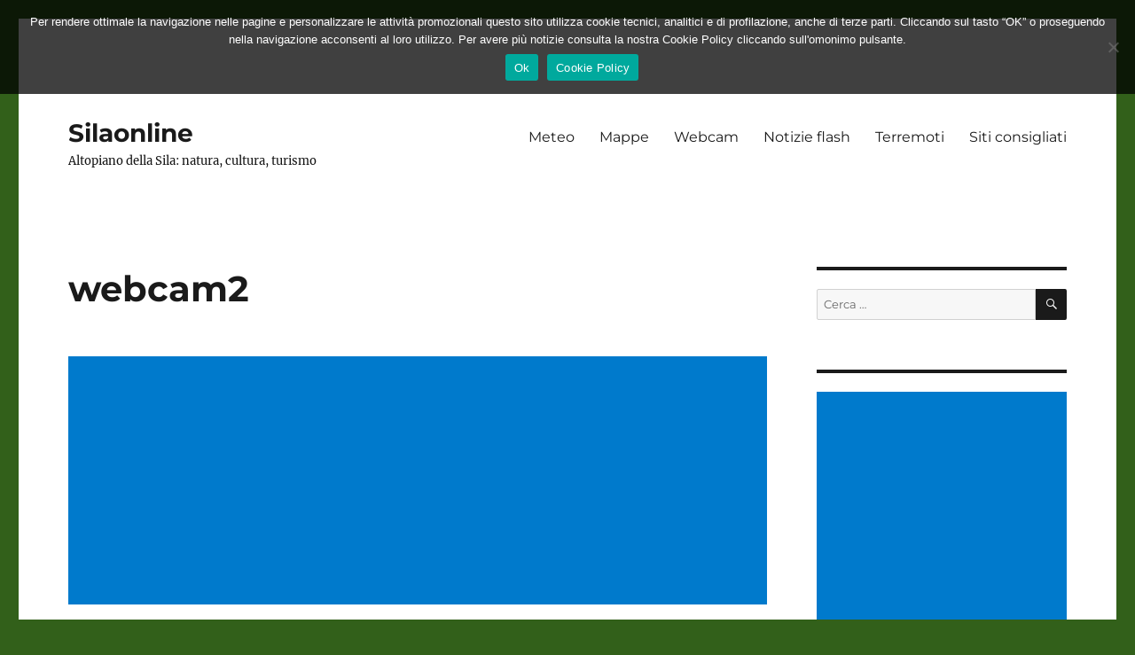

--- FILE ---
content_type: text/html; charset=UTF-8
request_url: https://www.silaonline.it/webcam2/
body_size: 13457
content:
<!DOCTYPE html>
<html dir="ltr" lang="it-IT" prefix="og: https://ogp.me/ns#" class="no-js">
<head>
	<meta charset="UTF-8">
	<meta name="viewport" content="width=device-width, initial-scale=1.0">
	<link rel="profile" href="https://gmpg.org/xfn/11">
		<script>(function(html){html.className = html.className.replace(/\bno-js\b/,'js')})(document.documentElement);</script>
<title>webcam2</title>
	<style>img:is([sizes="auto" i], [sizes^="auto," i]) { contain-intrinsic-size: 3000px 1500px }</style>
	
		<!-- All in One SEO 4.9.3 - aioseo.com -->
	<meta name="description" content="[iframe http://silaonline.kozow.com/mjpeg.cgi 640 480]" />
	<meta name="robots" content="max-image-preview:large" />
	<link rel="canonical" href="https://www.silaonline.it/webcam2/" />
	<meta name="generator" content="All in One SEO (AIOSEO) 4.9.3" />
		<meta property="og:locale" content="it_IT" />
		<meta property="og:site_name" content="Silaonline | Altopiano della Sila: natura, cultura, turismo" />
		<meta property="og:type" content="article" />
		<meta property="og:title" content="webcam2" />
		<meta property="og:description" content="[iframe http://silaonline.kozow.com/mjpeg.cgi 640 480]" />
		<meta property="og:url" content="https://www.silaonline.it/webcam2/" />
		<meta property="article:published_time" content="2021-07-23T14:04:52+00:00" />
		<meta property="article:modified_time" content="2021-07-23T14:09:30+00:00" />
		<meta property="article:publisher" content="https://www.facebook.com/silaonline/" />
		<meta name="twitter:card" content="summary_large_image" />
		<meta name="twitter:title" content="webcam2" />
		<meta name="twitter:description" content="[iframe http://silaonline.kozow.com/mjpeg.cgi 640 480]" />
		<script type="application/ld+json" class="aioseo-schema">
			{"@context":"https:\/\/schema.org","@graph":[{"@type":"BreadcrumbList","@id":"https:\/\/www.silaonline.it\/webcam2\/#breadcrumblist","itemListElement":[{"@type":"ListItem","@id":"https:\/\/www.silaonline.it#listItem","position":1,"name":"Home","item":"https:\/\/www.silaonline.it","nextItem":{"@type":"ListItem","@id":"https:\/\/www.silaonline.it\/webcam2\/#listItem","name":"webcam2"}},{"@type":"ListItem","@id":"https:\/\/www.silaonline.it\/webcam2\/#listItem","position":2,"name":"webcam2","previousItem":{"@type":"ListItem","@id":"https:\/\/www.silaonline.it#listItem","name":"Home"}}]},{"@type":"WebPage","@id":"https:\/\/www.silaonline.it\/webcam2\/#webpage","url":"https:\/\/www.silaonline.it\/webcam2\/","name":"webcam2","description":"[iframe http:\/\/silaonline.kozow.com\/mjpeg.cgi 640 480]","inLanguage":"it-IT","isPartOf":{"@id":"https:\/\/www.silaonline.it\/#website"},"breadcrumb":{"@id":"https:\/\/www.silaonline.it\/webcam2\/#breadcrumblist"},"datePublished":"2021-07-23T16:04:52+02:00","dateModified":"2021-07-23T16:09:30+02:00"},{"@type":"WebSite","@id":"https:\/\/www.silaonline.it\/#website","url":"https:\/\/www.silaonline.it\/","name":"Silaonline","description":"Altopiano della Sila: natura, cultura, turismo","inLanguage":"it-IT","publisher":{"@id":"https:\/\/www.silaonline.it\/#person"}}]}
		</script>
		<!-- All in One SEO -->

<link rel="alternate" type="application/rss+xml" title="Silaonline &raquo; Feed" href="https://www.silaonline.it/feed/" />
<script>
window._wpemojiSettings = {"baseUrl":"https:\/\/s.w.org\/images\/core\/emoji\/16.0.1\/72x72\/","ext":".png","svgUrl":"https:\/\/s.w.org\/images\/core\/emoji\/16.0.1\/svg\/","svgExt":".svg","source":{"concatemoji":"https:\/\/www.silaonline.it\/wp-includes\/js\/wp-emoji-release.min.js?ver=6.8.3"}};
/*! This file is auto-generated */
!function(s,n){var o,i,e;function c(e){try{var t={supportTests:e,timestamp:(new Date).valueOf()};sessionStorage.setItem(o,JSON.stringify(t))}catch(e){}}function p(e,t,n){e.clearRect(0,0,e.canvas.width,e.canvas.height),e.fillText(t,0,0);var t=new Uint32Array(e.getImageData(0,0,e.canvas.width,e.canvas.height).data),a=(e.clearRect(0,0,e.canvas.width,e.canvas.height),e.fillText(n,0,0),new Uint32Array(e.getImageData(0,0,e.canvas.width,e.canvas.height).data));return t.every(function(e,t){return e===a[t]})}function u(e,t){e.clearRect(0,0,e.canvas.width,e.canvas.height),e.fillText(t,0,0);for(var n=e.getImageData(16,16,1,1),a=0;a<n.data.length;a++)if(0!==n.data[a])return!1;return!0}function f(e,t,n,a){switch(t){case"flag":return n(e,"\ud83c\udff3\ufe0f\u200d\u26a7\ufe0f","\ud83c\udff3\ufe0f\u200b\u26a7\ufe0f")?!1:!n(e,"\ud83c\udde8\ud83c\uddf6","\ud83c\udde8\u200b\ud83c\uddf6")&&!n(e,"\ud83c\udff4\udb40\udc67\udb40\udc62\udb40\udc65\udb40\udc6e\udb40\udc67\udb40\udc7f","\ud83c\udff4\u200b\udb40\udc67\u200b\udb40\udc62\u200b\udb40\udc65\u200b\udb40\udc6e\u200b\udb40\udc67\u200b\udb40\udc7f");case"emoji":return!a(e,"\ud83e\udedf")}return!1}function g(e,t,n,a){var r="undefined"!=typeof WorkerGlobalScope&&self instanceof WorkerGlobalScope?new OffscreenCanvas(300,150):s.createElement("canvas"),o=r.getContext("2d",{willReadFrequently:!0}),i=(o.textBaseline="top",o.font="600 32px Arial",{});return e.forEach(function(e){i[e]=t(o,e,n,a)}),i}function t(e){var t=s.createElement("script");t.src=e,t.defer=!0,s.head.appendChild(t)}"undefined"!=typeof Promise&&(o="wpEmojiSettingsSupports",i=["flag","emoji"],n.supports={everything:!0,everythingExceptFlag:!0},e=new Promise(function(e){s.addEventListener("DOMContentLoaded",e,{once:!0})}),new Promise(function(t){var n=function(){try{var e=JSON.parse(sessionStorage.getItem(o));if("object"==typeof e&&"number"==typeof e.timestamp&&(new Date).valueOf()<e.timestamp+604800&&"object"==typeof e.supportTests)return e.supportTests}catch(e){}return null}();if(!n){if("undefined"!=typeof Worker&&"undefined"!=typeof OffscreenCanvas&&"undefined"!=typeof URL&&URL.createObjectURL&&"undefined"!=typeof Blob)try{var e="postMessage("+g.toString()+"("+[JSON.stringify(i),f.toString(),p.toString(),u.toString()].join(",")+"));",a=new Blob([e],{type:"text/javascript"}),r=new Worker(URL.createObjectURL(a),{name:"wpTestEmojiSupports"});return void(r.onmessage=function(e){c(n=e.data),r.terminate(),t(n)})}catch(e){}c(n=g(i,f,p,u))}t(n)}).then(function(e){for(var t in e)n.supports[t]=e[t],n.supports.everything=n.supports.everything&&n.supports[t],"flag"!==t&&(n.supports.everythingExceptFlag=n.supports.everythingExceptFlag&&n.supports[t]);n.supports.everythingExceptFlag=n.supports.everythingExceptFlag&&!n.supports.flag,n.DOMReady=!1,n.readyCallback=function(){n.DOMReady=!0}}).then(function(){return e}).then(function(){var e;n.supports.everything||(n.readyCallback(),(e=n.source||{}).concatemoji?t(e.concatemoji):e.wpemoji&&e.twemoji&&(t(e.twemoji),t(e.wpemoji)))}))}((window,document),window._wpemojiSettings);
</script>
<style id='wp-emoji-styles-inline-css'>

	img.wp-smiley, img.emoji {
		display: inline !important;
		border: none !important;
		box-shadow: none !important;
		height: 1em !important;
		width: 1em !important;
		margin: 0 0.07em !important;
		vertical-align: -0.1em !important;
		background: none !important;
		padding: 0 !important;
	}
</style>
<link rel='stylesheet' id='wp-block-library-css' href='https://www.silaonline.it/wp-includes/css/dist/block-library/style.min.css?ver=6.8.3' media='all' />
<style id='wp-block-library-theme-inline-css'>
.wp-block-audio :where(figcaption){color:#555;font-size:13px;text-align:center}.is-dark-theme .wp-block-audio :where(figcaption){color:#ffffffa6}.wp-block-audio{margin:0 0 1em}.wp-block-code{border:1px solid #ccc;border-radius:4px;font-family:Menlo,Consolas,monaco,monospace;padding:.8em 1em}.wp-block-embed :where(figcaption){color:#555;font-size:13px;text-align:center}.is-dark-theme .wp-block-embed :where(figcaption){color:#ffffffa6}.wp-block-embed{margin:0 0 1em}.blocks-gallery-caption{color:#555;font-size:13px;text-align:center}.is-dark-theme .blocks-gallery-caption{color:#ffffffa6}:root :where(.wp-block-image figcaption){color:#555;font-size:13px;text-align:center}.is-dark-theme :root :where(.wp-block-image figcaption){color:#ffffffa6}.wp-block-image{margin:0 0 1em}.wp-block-pullquote{border-bottom:4px solid;border-top:4px solid;color:currentColor;margin-bottom:1.75em}.wp-block-pullquote cite,.wp-block-pullquote footer,.wp-block-pullquote__citation{color:currentColor;font-size:.8125em;font-style:normal;text-transform:uppercase}.wp-block-quote{border-left:.25em solid;margin:0 0 1.75em;padding-left:1em}.wp-block-quote cite,.wp-block-quote footer{color:currentColor;font-size:.8125em;font-style:normal;position:relative}.wp-block-quote:where(.has-text-align-right){border-left:none;border-right:.25em solid;padding-left:0;padding-right:1em}.wp-block-quote:where(.has-text-align-center){border:none;padding-left:0}.wp-block-quote.is-large,.wp-block-quote.is-style-large,.wp-block-quote:where(.is-style-plain){border:none}.wp-block-search .wp-block-search__label{font-weight:700}.wp-block-search__button{border:1px solid #ccc;padding:.375em .625em}:where(.wp-block-group.has-background){padding:1.25em 2.375em}.wp-block-separator.has-css-opacity{opacity:.4}.wp-block-separator{border:none;border-bottom:2px solid;margin-left:auto;margin-right:auto}.wp-block-separator.has-alpha-channel-opacity{opacity:1}.wp-block-separator:not(.is-style-wide):not(.is-style-dots){width:100px}.wp-block-separator.has-background:not(.is-style-dots){border-bottom:none;height:1px}.wp-block-separator.has-background:not(.is-style-wide):not(.is-style-dots){height:2px}.wp-block-table{margin:0 0 1em}.wp-block-table td,.wp-block-table th{word-break:normal}.wp-block-table :where(figcaption){color:#555;font-size:13px;text-align:center}.is-dark-theme .wp-block-table :where(figcaption){color:#ffffffa6}.wp-block-video :where(figcaption){color:#555;font-size:13px;text-align:center}.is-dark-theme .wp-block-video :where(figcaption){color:#ffffffa6}.wp-block-video{margin:0 0 1em}:root :where(.wp-block-template-part.has-background){margin-bottom:0;margin-top:0;padding:1.25em 2.375em}
</style>
<style id='classic-theme-styles-inline-css'>
/*! This file is auto-generated */
.wp-block-button__link{color:#fff;background-color:#32373c;border-radius:9999px;box-shadow:none;text-decoration:none;padding:calc(.667em + 2px) calc(1.333em + 2px);font-size:1.125em}.wp-block-file__button{background:#32373c;color:#fff;text-decoration:none}
</style>
<link rel='stylesheet' id='aioseo/css/src/vue/standalone/blocks/table-of-contents/global.scss-css' href='https://www.silaonline.it/wp-content/plugins/all-in-one-seo-pack/dist/Lite/assets/css/table-of-contents/global.e90f6d47.css?ver=4.9.3' media='all' />
<style id='global-styles-inline-css'>
:root{--wp--preset--aspect-ratio--square: 1;--wp--preset--aspect-ratio--4-3: 4/3;--wp--preset--aspect-ratio--3-4: 3/4;--wp--preset--aspect-ratio--3-2: 3/2;--wp--preset--aspect-ratio--2-3: 2/3;--wp--preset--aspect-ratio--16-9: 16/9;--wp--preset--aspect-ratio--9-16: 9/16;--wp--preset--color--black: #000000;--wp--preset--color--cyan-bluish-gray: #abb8c3;--wp--preset--color--white: #fff;--wp--preset--color--pale-pink: #f78da7;--wp--preset--color--vivid-red: #cf2e2e;--wp--preset--color--luminous-vivid-orange: #ff6900;--wp--preset--color--luminous-vivid-amber: #fcb900;--wp--preset--color--light-green-cyan: #7bdcb5;--wp--preset--color--vivid-green-cyan: #00d084;--wp--preset--color--pale-cyan-blue: #8ed1fc;--wp--preset--color--vivid-cyan-blue: #0693e3;--wp--preset--color--vivid-purple: #9b51e0;--wp--preset--color--dark-gray: #1a1a1a;--wp--preset--color--medium-gray: #686868;--wp--preset--color--light-gray: #e5e5e5;--wp--preset--color--blue-gray: #4d545c;--wp--preset--color--bright-blue: #007acc;--wp--preset--color--light-blue: #9adffd;--wp--preset--color--dark-brown: #402b30;--wp--preset--color--medium-brown: #774e24;--wp--preset--color--dark-red: #640c1f;--wp--preset--color--bright-red: #ff675f;--wp--preset--color--yellow: #ffef8e;--wp--preset--gradient--vivid-cyan-blue-to-vivid-purple: linear-gradient(135deg,rgba(6,147,227,1) 0%,rgb(155,81,224) 100%);--wp--preset--gradient--light-green-cyan-to-vivid-green-cyan: linear-gradient(135deg,rgb(122,220,180) 0%,rgb(0,208,130) 100%);--wp--preset--gradient--luminous-vivid-amber-to-luminous-vivid-orange: linear-gradient(135deg,rgba(252,185,0,1) 0%,rgba(255,105,0,1) 100%);--wp--preset--gradient--luminous-vivid-orange-to-vivid-red: linear-gradient(135deg,rgba(255,105,0,1) 0%,rgb(207,46,46) 100%);--wp--preset--gradient--very-light-gray-to-cyan-bluish-gray: linear-gradient(135deg,rgb(238,238,238) 0%,rgb(169,184,195) 100%);--wp--preset--gradient--cool-to-warm-spectrum: linear-gradient(135deg,rgb(74,234,220) 0%,rgb(151,120,209) 20%,rgb(207,42,186) 40%,rgb(238,44,130) 60%,rgb(251,105,98) 80%,rgb(254,248,76) 100%);--wp--preset--gradient--blush-light-purple: linear-gradient(135deg,rgb(255,206,236) 0%,rgb(152,150,240) 100%);--wp--preset--gradient--blush-bordeaux: linear-gradient(135deg,rgb(254,205,165) 0%,rgb(254,45,45) 50%,rgb(107,0,62) 100%);--wp--preset--gradient--luminous-dusk: linear-gradient(135deg,rgb(255,203,112) 0%,rgb(199,81,192) 50%,rgb(65,88,208) 100%);--wp--preset--gradient--pale-ocean: linear-gradient(135deg,rgb(255,245,203) 0%,rgb(182,227,212) 50%,rgb(51,167,181) 100%);--wp--preset--gradient--electric-grass: linear-gradient(135deg,rgb(202,248,128) 0%,rgb(113,206,126) 100%);--wp--preset--gradient--midnight: linear-gradient(135deg,rgb(2,3,129) 0%,rgb(40,116,252) 100%);--wp--preset--font-size--small: 13px;--wp--preset--font-size--medium: 20px;--wp--preset--font-size--large: 36px;--wp--preset--font-size--x-large: 42px;--wp--preset--spacing--20: 0.44rem;--wp--preset--spacing--30: 0.67rem;--wp--preset--spacing--40: 1rem;--wp--preset--spacing--50: 1.5rem;--wp--preset--spacing--60: 2.25rem;--wp--preset--spacing--70: 3.38rem;--wp--preset--spacing--80: 5.06rem;--wp--preset--shadow--natural: 6px 6px 9px rgba(0, 0, 0, 0.2);--wp--preset--shadow--deep: 12px 12px 50px rgba(0, 0, 0, 0.4);--wp--preset--shadow--sharp: 6px 6px 0px rgba(0, 0, 0, 0.2);--wp--preset--shadow--outlined: 6px 6px 0px -3px rgba(255, 255, 255, 1), 6px 6px rgba(0, 0, 0, 1);--wp--preset--shadow--crisp: 6px 6px 0px rgba(0, 0, 0, 1);}:where(.is-layout-flex){gap: 0.5em;}:where(.is-layout-grid){gap: 0.5em;}body .is-layout-flex{display: flex;}.is-layout-flex{flex-wrap: wrap;align-items: center;}.is-layout-flex > :is(*, div){margin: 0;}body .is-layout-grid{display: grid;}.is-layout-grid > :is(*, div){margin: 0;}:where(.wp-block-columns.is-layout-flex){gap: 2em;}:where(.wp-block-columns.is-layout-grid){gap: 2em;}:where(.wp-block-post-template.is-layout-flex){gap: 1.25em;}:where(.wp-block-post-template.is-layout-grid){gap: 1.25em;}.has-black-color{color: var(--wp--preset--color--black) !important;}.has-cyan-bluish-gray-color{color: var(--wp--preset--color--cyan-bluish-gray) !important;}.has-white-color{color: var(--wp--preset--color--white) !important;}.has-pale-pink-color{color: var(--wp--preset--color--pale-pink) !important;}.has-vivid-red-color{color: var(--wp--preset--color--vivid-red) !important;}.has-luminous-vivid-orange-color{color: var(--wp--preset--color--luminous-vivid-orange) !important;}.has-luminous-vivid-amber-color{color: var(--wp--preset--color--luminous-vivid-amber) !important;}.has-light-green-cyan-color{color: var(--wp--preset--color--light-green-cyan) !important;}.has-vivid-green-cyan-color{color: var(--wp--preset--color--vivid-green-cyan) !important;}.has-pale-cyan-blue-color{color: var(--wp--preset--color--pale-cyan-blue) !important;}.has-vivid-cyan-blue-color{color: var(--wp--preset--color--vivid-cyan-blue) !important;}.has-vivid-purple-color{color: var(--wp--preset--color--vivid-purple) !important;}.has-black-background-color{background-color: var(--wp--preset--color--black) !important;}.has-cyan-bluish-gray-background-color{background-color: var(--wp--preset--color--cyan-bluish-gray) !important;}.has-white-background-color{background-color: var(--wp--preset--color--white) !important;}.has-pale-pink-background-color{background-color: var(--wp--preset--color--pale-pink) !important;}.has-vivid-red-background-color{background-color: var(--wp--preset--color--vivid-red) !important;}.has-luminous-vivid-orange-background-color{background-color: var(--wp--preset--color--luminous-vivid-orange) !important;}.has-luminous-vivid-amber-background-color{background-color: var(--wp--preset--color--luminous-vivid-amber) !important;}.has-light-green-cyan-background-color{background-color: var(--wp--preset--color--light-green-cyan) !important;}.has-vivid-green-cyan-background-color{background-color: var(--wp--preset--color--vivid-green-cyan) !important;}.has-pale-cyan-blue-background-color{background-color: var(--wp--preset--color--pale-cyan-blue) !important;}.has-vivid-cyan-blue-background-color{background-color: var(--wp--preset--color--vivid-cyan-blue) !important;}.has-vivid-purple-background-color{background-color: var(--wp--preset--color--vivid-purple) !important;}.has-black-border-color{border-color: var(--wp--preset--color--black) !important;}.has-cyan-bluish-gray-border-color{border-color: var(--wp--preset--color--cyan-bluish-gray) !important;}.has-white-border-color{border-color: var(--wp--preset--color--white) !important;}.has-pale-pink-border-color{border-color: var(--wp--preset--color--pale-pink) !important;}.has-vivid-red-border-color{border-color: var(--wp--preset--color--vivid-red) !important;}.has-luminous-vivid-orange-border-color{border-color: var(--wp--preset--color--luminous-vivid-orange) !important;}.has-luminous-vivid-amber-border-color{border-color: var(--wp--preset--color--luminous-vivid-amber) !important;}.has-light-green-cyan-border-color{border-color: var(--wp--preset--color--light-green-cyan) !important;}.has-vivid-green-cyan-border-color{border-color: var(--wp--preset--color--vivid-green-cyan) !important;}.has-pale-cyan-blue-border-color{border-color: var(--wp--preset--color--pale-cyan-blue) !important;}.has-vivid-cyan-blue-border-color{border-color: var(--wp--preset--color--vivid-cyan-blue) !important;}.has-vivid-purple-border-color{border-color: var(--wp--preset--color--vivid-purple) !important;}.has-vivid-cyan-blue-to-vivid-purple-gradient-background{background: var(--wp--preset--gradient--vivid-cyan-blue-to-vivid-purple) !important;}.has-light-green-cyan-to-vivid-green-cyan-gradient-background{background: var(--wp--preset--gradient--light-green-cyan-to-vivid-green-cyan) !important;}.has-luminous-vivid-amber-to-luminous-vivid-orange-gradient-background{background: var(--wp--preset--gradient--luminous-vivid-amber-to-luminous-vivid-orange) !important;}.has-luminous-vivid-orange-to-vivid-red-gradient-background{background: var(--wp--preset--gradient--luminous-vivid-orange-to-vivid-red) !important;}.has-very-light-gray-to-cyan-bluish-gray-gradient-background{background: var(--wp--preset--gradient--very-light-gray-to-cyan-bluish-gray) !important;}.has-cool-to-warm-spectrum-gradient-background{background: var(--wp--preset--gradient--cool-to-warm-spectrum) !important;}.has-blush-light-purple-gradient-background{background: var(--wp--preset--gradient--blush-light-purple) !important;}.has-blush-bordeaux-gradient-background{background: var(--wp--preset--gradient--blush-bordeaux) !important;}.has-luminous-dusk-gradient-background{background: var(--wp--preset--gradient--luminous-dusk) !important;}.has-pale-ocean-gradient-background{background: var(--wp--preset--gradient--pale-ocean) !important;}.has-electric-grass-gradient-background{background: var(--wp--preset--gradient--electric-grass) !important;}.has-midnight-gradient-background{background: var(--wp--preset--gradient--midnight) !important;}.has-small-font-size{font-size: var(--wp--preset--font-size--small) !important;}.has-medium-font-size{font-size: var(--wp--preset--font-size--medium) !important;}.has-large-font-size{font-size: var(--wp--preset--font-size--large) !important;}.has-x-large-font-size{font-size: var(--wp--preset--font-size--x-large) !important;}
:where(.wp-block-post-template.is-layout-flex){gap: 1.25em;}:where(.wp-block-post-template.is-layout-grid){gap: 1.25em;}
:where(.wp-block-columns.is-layout-flex){gap: 2em;}:where(.wp-block-columns.is-layout-grid){gap: 2em;}
:root :where(.wp-block-pullquote){font-size: 1.5em;line-height: 1.6;}
</style>
<link rel='stylesheet' id='cookie-notice-front-css' href='https://www.silaonline.it/wp-content/plugins/cookie-notice/css/front.min.css?ver=2.5.11' media='all' />
<link rel='stylesheet' id='twentysixteen-fonts-css' href='https://www.silaonline.it/wp-content/themes/twentysixteen/fonts/merriweather-plus-montserrat-plus-inconsolata.css?ver=20230328' media='all' />
<link rel='stylesheet' id='genericons-css' href='https://www.silaonline.it/wp-content/themes/twentysixteen/genericons/genericons.css?ver=20201208' media='all' />
<link rel='stylesheet' id='twentysixteen-style-css' href='https://www.silaonline.it/wp-content/themes/twentysixteen/style.css?ver=20250715' media='all' />
<style id='twentysixteen-style-inline-css'>

		/* Custom Secondary Text Color */

		/**
		 * IE8 and earlier will drop any block with CSS3 selectors.
		 * Do not combine these styles with the next block.
		 */
		body:not(.search-results) .entry-summary {
			color: #141414;
		}

		blockquote,
		.post-password-form label,
		a:hover,
		a:focus,
		a:active,
		.post-navigation .meta-nav,
		.image-navigation,
		.comment-navigation,
		.widget_recent_entries .post-date,
		.widget_rss .rss-date,
		.widget_rss cite,
		.site-description,
		.author-bio,
		.entry-footer,
		.entry-footer a,
		.sticky-post,
		.taxonomy-description,
		.entry-caption,
		.comment-metadata,
		.pingback .edit-link,
		.comment-metadata a,
		.pingback .comment-edit-link,
		.comment-form label,
		.comment-notes,
		.comment-awaiting-moderation,
		.logged-in-as,
		.form-allowed-tags,
		.site-info,
		.site-info a,
		.wp-caption .wp-caption-text,
		.gallery-caption,
		.widecolumn label,
		.widecolumn .mu_register label {
			color: #141414;
		}

		.widget_calendar tbody a:hover,
		.widget_calendar tbody a:focus {
			background-color: #141414;
		}
	
</style>
<link rel='stylesheet' id='twentysixteen-block-style-css' href='https://www.silaonline.it/wp-content/themes/twentysixteen/css/blocks.css?ver=20240817' media='all' />
<!--[if lt IE 10]>
<link rel='stylesheet' id='twentysixteen-ie-css' href='https://www.silaonline.it/wp-content/themes/twentysixteen/css/ie.css?ver=20170530' media='all' />
<![endif]-->
<!--[if lt IE 9]>
<link rel='stylesheet' id='twentysixteen-ie8-css' href='https://www.silaonline.it/wp-content/themes/twentysixteen/css/ie8.css?ver=20170530' media='all' />
<![endif]-->
<!--[if lt IE 8]>
<link rel='stylesheet' id='twentysixteen-ie7-css' href='https://www.silaonline.it/wp-content/themes/twentysixteen/css/ie7.css?ver=20170530' media='all' />
<![endif]-->
<link rel='stylesheet' id='__EPYT__style-css' href='https://www.silaonline.it/wp-content/plugins/youtube-embed-plus/styles/ytprefs.min.css?ver=14.2.4' media='all' />
<style id='__EPYT__style-inline-css'>

                .epyt-gallery-thumb {
                        width: 33.333%;
                }
                
</style>
<script id="cookie-notice-front-js-before">
var cnArgs = {"ajaxUrl":"https:\/\/www.silaonline.it\/wp-admin\/admin-ajax.php","nonce":"84678f48cc","hideEffect":"fade","position":"top","onScroll":false,"onScrollOffset":100,"onClick":false,"cookieName":"cookie_notice_accepted","cookieTime":2592000,"cookieTimeRejected":2592000,"globalCookie":false,"redirection":false,"cache":false,"revokeCookies":false,"revokeCookiesOpt":"automatic"};
</script>
<script src="https://www.silaonline.it/wp-content/plugins/cookie-notice/js/front.min.js?ver=2.5.11" id="cookie-notice-front-js"></script>
<script src="https://www.silaonline.it/wp-includes/js/jquery/jquery.min.js?ver=3.7.1" id="jquery-core-js"></script>
<script src="https://www.silaonline.it/wp-includes/js/jquery/jquery-migrate.min.js?ver=3.4.1" id="jquery-migrate-js"></script>
<script id="jquery-js-after">
jQuery(document).ready(function() {
	jQuery(".170a9f1bf092ab5431c2af4903c7e8f2").click(function() {
		jQuery.post(
			"https://www.silaonline.it/wp-admin/admin-ajax.php", {
				"action": "quick_adsense_onpost_ad_click",
				"quick_adsense_onpost_ad_index": jQuery(this).attr("data-index"),
				"quick_adsense_nonce": "b3ffbb352e",
			}, function(response) { }
		);
	});
});
</script>
<!--[if lt IE 9]>
<script src="https://www.silaonline.it/wp-content/themes/twentysixteen/js/html5.js?ver=3.7.3" id="twentysixteen-html5-js"></script>
<![endif]-->
<script id="twentysixteen-script-js-extra">
var screenReaderText = {"expand":"apri i menu child","collapse":"chiudi i menu child"};
</script>
<script src="https://www.silaonline.it/wp-content/themes/twentysixteen/js/functions.js?ver=20230629" id="twentysixteen-script-js" defer data-wp-strategy="defer"></script>
<script id="__ytprefs__-js-extra">
var _EPYT_ = {"ajaxurl":"https:\/\/www.silaonline.it\/wp-admin\/admin-ajax.php","security":"6d45162116","gallery_scrolloffset":"20","eppathtoscripts":"https:\/\/www.silaonline.it\/wp-content\/plugins\/youtube-embed-plus\/scripts\/","eppath":"https:\/\/www.silaonline.it\/wp-content\/plugins\/youtube-embed-plus\/","epresponsiveselector":"[\"iframe.__youtube_prefs_widget__\"]","epdovol":"1","version":"14.2.4","evselector":"iframe.__youtube_prefs__[src], iframe[src*=\"youtube.com\/embed\/\"], iframe[src*=\"youtube-nocookie.com\/embed\/\"]","ajax_compat":"","maxres_facade":"eager","ytapi_load":"light","pause_others":"","stopMobileBuffer":"1","facade_mode":"","not_live_on_channel":""};
</script>
<script src="https://www.silaonline.it/wp-content/plugins/youtube-embed-plus/scripts/ytprefs.min.js?ver=14.2.4" id="__ytprefs__-js"></script>
<link rel="https://api.w.org/" href="https://www.silaonline.it/wp-json/" /><link rel="alternate" title="JSON" type="application/json" href="https://www.silaonline.it/wp-json/wp/v2/pages/1935" /><link rel="EditURI" type="application/rsd+xml" title="RSD" href="https://www.silaonline.it/xmlrpc.php?rsd" />
<meta name="generator" content="WordPress 6.8.3" />
<link rel='shortlink' href='https://www.silaonline.it/?p=1935' />
<link rel="alternate" title="oEmbed (JSON)" type="application/json+oembed" href="https://www.silaonline.it/wp-json/oembed/1.0/embed?url=https%3A%2F%2Fwww.silaonline.it%2Fwebcam2%2F" />
<link rel="alternate" title="oEmbed (XML)" type="text/xml+oembed" href="https://www.silaonline.it/wp-json/oembed/1.0/embed?url=https%3A%2F%2Fwww.silaonline.it%2Fwebcam2%2F&#038;format=xml" />
<style id="custom-background-css">
body.custom-background { background-color: #32601a; }
</style>
	</head>

<body class="wp-singular page-template-default page page-id-1935 custom-background wp-embed-responsive wp-theme-twentysixteen cookies-not-set">
<div id="page" class="site">
	<div class="site-inner">
		<a class="skip-link screen-reader-text" href="#content">
			Salta al contenuto		</a>

		<header id="masthead" class="site-header">
			<div class="site-header-main">
				<div class="site-branding">
																					<p class="site-title"><a href="https://www.silaonline.it/" rel="home" >Silaonline</a></p>
												<p class="site-description">Altopiano della Sila: natura, cultura, turismo</p>
									</div><!-- .site-branding -->

									<button id="menu-toggle" class="menu-toggle">Menu</button>

					<div id="site-header-menu" class="site-header-menu">
													<nav id="site-navigation" class="main-navigation" aria-label="Menu principale">
								<div class="menu-barra-container"><ul id="menu-barra" class="primary-menu"><li id="menu-item-37" class="menu-item menu-item-type-post_type menu-item-object-page menu-item-37"><a href="https://www.silaonline.it/meteo/">Meteo</a></li>
<li id="menu-item-38" class="menu-item menu-item-type-post_type menu-item-object-page menu-item-38"><a href="https://www.silaonline.it/mappe/">Mappe</a></li>
<li id="menu-item-36" class="menu-item menu-item-type-post_type menu-item-object-page menu-item-36"><a href="https://www.silaonline.it/webcam/">Webcam</a></li>
<li id="menu-item-34" class="menu-item menu-item-type-post_type menu-item-object-page menu-item-34"><a href="https://www.silaonline.it/notizie/">Notizie flash</a></li>
<li id="menu-item-133" class="menu-item menu-item-type-post_type menu-item-object-page menu-item-133"><a href="https://www.silaonline.it/terremoti/">Terremoti</a></li>
<li id="menu-item-141" class="menu-item menu-item-type-post_type menu-item-object-page menu-item-141"><a href="https://www.silaonline.it/siti-consigliati/">Siti consigliati</a></li>
</ul></div>							</nav><!-- .main-navigation -->
						
											</div><!-- .site-header-menu -->
							</div><!-- .site-header-main -->

					</header><!-- .site-header -->

		<div id="content" class="site-content">

<div id="primary" class="content-area">
	<main id="main" class="site-main">
		
<article id="post-1935" class="post-1935 page type-page status-publish hentry">
	<header class="entry-header">
		<h1 class="entry-title">webcam2</h1>	</header><!-- .entry-header -->

	
	<div class="entry-content">
		<div class="170a9f1bf092ab5431c2af4903c7e8f2" data-index="1" style="float: none; margin:10px 0 10px 0; text-align:center;">
<script async src="https://pagead2.googlesyndication.com/pagead/js/adsbygoogle.js?client=ca-pub-5374462715685335"
     crossorigin="anonymous"></script>
<!-- silaonlineorizzontale24 -->
<ins class="adsbygoogle"
     style="display:block"
     data-ad-client="ca-pub-5374462715685335"
     data-ad-slot="4721401410"
     data-ad-format="auto"
     data-full-width-responsive="true"></ins>
<script>
     (adsbygoogle = window.adsbygoogle || []).push({});
</script>
</div>
<div class="iframe-wrapper">
  <iframe src="http://silaonline.kozow.com/mjpeg.cgi" frameborder="0" style="height:480px;width:640px;">Please upgrade your browser</iframe>
</div>
<div class="170a9f1bf092ab5431c2af4903c7e8f2" data-index="2" style="float: none; margin:10px 0 10px 0; text-align:center;">
<script async src="https://pagead2.googlesyndication.com/pagead/js/adsbygoogle.js?client=ca-pub-5374462715685335"
     crossorigin="anonymous"></script>
<!-- silaonlineorizzontale24b -->
<ins class="adsbygoogle"
     style="display:block"
     data-ad-client="ca-pub-5374462715685335"
     data-ad-slot="5842911396"
     data-ad-format="auto"
     data-full-width-responsive="true"></ins>
<script>
     (adsbygoogle = window.adsbygoogle || []).push({});
</script>
</div>

<div style="font-size: 0px; height: 0px; line-height: 0px; margin: 0; padding: 0; clear: both;"></div>	</div><!-- .entry-content -->

	
</article><!-- #post-1935 -->

	</main><!-- .site-main -->

	<aside id="content-bottom-widgets" class="content-bottom-widgets">
	
			<div class="widget-area">
			<section id="nav_menu-8" class="widget widget_nav_menu"><h2 class="widget-title">Link Calabria</h2><nav class="menu-link-container" aria-label="Link Calabria"><ul id="menu-link" class="menu"><li id="menu-item-134" class="menu-item menu-item-type-custom menu-item-object-custom menu-item-134"><a href="/silatv/">Sila TV</a></li>
<li id="menu-item-136" class="menu-item menu-item-type-custom menu-item-object-custom menu-item-136"><a href="http://www.cosenza.tv">Cosenza TV</a></li>
<li id="menu-item-137" class="menu-item menu-item-type-custom menu-item-object-custom menu-item-137"><a href="http://www.crotone.tv">Crotone TV</a></li>
<li id="menu-item-138" class="menu-item menu-item-type-custom menu-item-object-custom menu-item-138"><a href="http://www.radiocalabria.com">Radio Calabria</a></li>
</ul></nav></section>		</div><!-- .widget-area -->
	</aside><!-- .content-bottom-widgets -->

</div><!-- .content-area -->


	<aside id="secondary" class="sidebar widget-area">
		<section id="search-2" class="widget widget_search">
<form role="search" method="get" class="search-form" action="https://www.silaonline.it/">
	<label>
		<span class="screen-reader-text">
			Cerca:		</span>
		<input type="search" class="search-field" placeholder="Cerca &hellip;" value="" name="s" />
	</label>
	<button type="submit" class="search-submit"><span class="screen-reader-text">
		Cerca	</span></button>
</form>
</section><section id="block-2" class="widget widget_block"><script async src="https://pagead2.googlesyndication.com/pagead/js/adsbygoogle.js?client=ca-pub-5374462715685335"
     crossorigin="anonymous"></script>
<!-- silaonlineverticale24 -->
<ins class="adsbygoogle"
     style="display:block"
     data-ad-client="ca-pub-5374462715685335"
     data-ad-slot="4402332051"
     data-ad-format="auto"
     data-full-width-responsive="true"></ins>
<script>
     (adsbygoogle = window.adsbygoogle || []).push({});
</script></section><section id="rpwe_widget-2" class="widget rpwe_widget recent-posts-extended"><h2 class="widget-title">Articoli recenti</h2><div  class="rpwe-block"><ul class="rpwe-ul"><li class="rpwe-li rpwe-clearfix"><h3 class="rpwe-title"><a href="https://www.silaonline.it/liborio-bloise-lelefante-del-cecita-tornera-in-sila/" target="_self">Liborio Bloise: “L’elefante del Cecita tornerà in Sila”</a></h3></li><li class="rpwe-li rpwe-clearfix"><h3 class="rpwe-title"><a href="https://www.silaonline.it/apre-al-pubblico-il-casino-mollo-presso-i-giganti-della-sila/" target="_self">Apre al pubblico il Casino Mollo presso i Giganti della Sila</a></h3></li><li class="rpwe-li rpwe-clearfix"><h3 class="rpwe-title"><a href="https://www.silaonline.it/gioacchino-da-fiore-iconografia-di-un-profeta/" target="_self">Gioacchino da Fiore: iconografia di un profeta</a></h3></li><li class="rpwe-li rpwe-clearfix"><h3 class="rpwe-title"><a href="https://www.silaonline.it/alberi-monumentali-del-monte-gariglione/" target="_self">Alberi monumentali del monte Gariglione</a></h3></li><li class="rpwe-li rpwe-clearfix"><h3 class="rpwe-title"><a href="https://www.silaonline.it/raccolto-in-sila-un-meteorite-rarissimo/" target="_self">Raccolto in Sila un meteorite rarissimo</a></h3></li></ul></div><!-- Generated by http://wordpress.org/plugins/recent-posts-widget-extended/ --></section><section id="nav_menu-9" class="widget widget_nav_menu"><h2 class="widget-title">Notizie</h2><nav class="menu-notizie-container" aria-label="Notizie"><ul id="menu-notizie" class="menu"><li id="menu-item-832" class="menu-item menu-item-type-taxonomy menu-item-object-category menu-item-832"><a href="https://www.silaonline.it/category/news/senza-categoria/">Cronaca e politica</a></li>
<li id="menu-item-833" class="menu-item menu-item-type-taxonomy menu-item-object-category menu-item-833"><a href="https://www.silaonline.it/category/news/natura-e-turismo/">Natura e turismo</a></li>
<li id="menu-item-835" class="menu-item menu-item-type-taxonomy menu-item-object-category menu-item-835"><a href="https://www.silaonline.it/category/news/sport-e-spettacolo/">Sport e spettacolo</a></li>
<li id="menu-item-834" class="menu-item menu-item-type-taxonomy menu-item-object-category menu-item-834"><a href="https://www.silaonline.it/category/news/scienza-e-mistero/">Scienza e mistero</a></li>
<li id="menu-item-1125" class="menu-item menu-item-type-taxonomy menu-item-object-category menu-item-1125"><a href="https://www.silaonline.it/category/news/silaonline-it-community/">Silaonline.it Community</a></li>
</ul></nav></section><section id="nav_menu-2" class="widget widget_nav_menu"><h2 class="widget-title">Natura</h2><nav class="menu-natura-container" aria-label="Natura"><ul id="menu-natura" class="menu"><li id="menu-item-48" class="menu-item menu-item-type-post_type menu-item-object-page menu-item-48"><a href="https://www.silaonline.it/sila/">La Sila</a></li>
<li id="menu-item-47" class="menu-item menu-item-type-post_type menu-item-object-page menu-item-47"><a href="https://www.silaonline.it/monti/">Monti</a></li>
<li id="menu-item-45" class="menu-item menu-item-type-post_type menu-item-object-page menu-item-45"><a href="https://www.silaonline.it/laghi/">I laghi della Sila</a></li>
<li id="menu-item-46" class="menu-item menu-item-type-post_type menu-item-object-page menu-item-46"><a href="https://www.silaonline.it/fiumi/">Fiumi</a></li>
<li id="menu-item-44" class="menu-item menu-item-type-post_type menu-item-object-page menu-item-44"><a href="https://www.silaonline.it/fauna/">Fauna della Sila</a></li>
<li id="menu-item-43" class="menu-item menu-item-type-post_type menu-item-object-page menu-item-43"><a href="https://www.silaonline.it/flora/">Flora della Sila</a></li>
<li id="menu-item-42" class="menu-item menu-item-type-post_type menu-item-object-page menu-item-42"><a href="https://www.silaonline.it/funghi/">Funghi</a></li>
</ul></nav></section><section id="nav_menu-7" class="widget widget_nav_menu"><h2 class="widget-title">Ricettività</h2><nav class="menu-ricettivita-container" aria-label="Ricettività"><ul id="menu-ricettivita" class="menu"><li id="menu-item-130" class="menu-item menu-item-type-post_type menu-item-object-page menu-item-130"><a href="https://www.silaonline.it/hotel-in-sila/">Hotel in Sila</a></li>
<li id="menu-item-129" class="menu-item menu-item-type-post_type menu-item-object-page menu-item-129"><a href="https://www.silaonline.it/agriturismo/">Agriturismo in Sila</a></li>
<li id="menu-item-127" class="menu-item menu-item-type-post_type menu-item-object-page menu-item-127"><a href="https://www.silaonline.it/bed-breakfast/">Bed &#038; Breakfast in Sila</a></li>
<li id="menu-item-128" class="menu-item menu-item-type-post_type menu-item-object-page menu-item-128"><a href="https://www.silaonline.it/camping-villaggi/">Camping e villaggi</a></li>
<li id="menu-item-126" class="menu-item menu-item-type-post_type menu-item-object-page menu-item-126"><a href="https://www.silaonline.it/impianti-sciistici/">Impianti sciistici della Sila</a></li>
<li id="menu-item-125" class="menu-item menu-item-type-post_type menu-item-object-page menu-item-125"><a href="https://www.silaonline.it/eventi/">Eventi</a></li>
</ul></nav></section><section id="nav_menu-4" class="widget widget_nav_menu"><h2 class="widget-title">Centri Turistici</h2><nav class="menu-centri-container" aria-label="Centri Turistici"><ul id="menu-centri" class="menu"><li id="menu-item-74" class="menu-item menu-item-type-post_type menu-item-object-page menu-item-74"><a href="https://www.silaonline.it/camigliatello-silano/">Camigliatello Silano</a></li>
<li id="menu-item-73" class="menu-item menu-item-type-post_type menu-item-object-page menu-item-73"><a href="https://www.silaonline.it/lorica/">Lorica</a></li>
<li id="menu-item-71" class="menu-item menu-item-type-post_type menu-item-object-page menu-item-71"><a href="https://www.silaonline.it/villaggio-mancuso/">Villaggio Mancuso</a></li>
<li id="menu-item-70" class="menu-item menu-item-type-post_type menu-item-object-page menu-item-70"><a href="https://www.silaonline.it/villaggio-palumbo/">Villaggio Palumbo</a></li>
<li id="menu-item-72" class="menu-item menu-item-type-post_type menu-item-object-page menu-item-72"><a href="https://www.silaonline.it/san-giovanni-in-fiore/">San Giovanni in Fiore</a></li>
<li id="menu-item-75" class="menu-item menu-item-type-post_type menu-item-object-page menu-item-75"><a href="https://www.silaonline.it/acri/">Acri</a></li>
<li id="menu-item-69" class="menu-item menu-item-type-post_type menu-item-object-page menu-item-69"><a href="https://www.silaonline.it/localita-silane/">Altre località e centri della Sila</a></li>
</ul></nav></section><section id="nav_menu-5" class="widget widget_nav_menu"><h2 class="widget-title">Cultura e Società</h2><nav class="menu-cultura-container" aria-label="Cultura e Società"><ul id="menu-cultura" class="menu"><li id="menu-item-96" class="menu-item menu-item-type-post_type menu-item-object-page menu-item-96"><a href="https://www.silaonline.it/storia/">Storia della Sila</a></li>
<li id="menu-item-95" class="menu-item menu-item-type-post_type menu-item-object-page menu-item-95"><a href="https://www.silaonline.it/archivio-storico/">Archivio Storico della Sila</a></li>
<li id="menu-item-93" class="menu-item menu-item-type-post_type menu-item-object-page menu-item-93"><a href="https://www.silaonline.it/libri-sulla-sila/">Sila nella letteratura</a></li>
<li id="menu-item-94" class="menu-item menu-item-type-post_type menu-item-object-page menu-item-94"><a href="https://www.silaonline.it/silani-illustri/">Silani illustri</a></li>
<li id="menu-item-92" class="menu-item menu-item-type-post_type menu-item-object-page menu-item-92"><a href="https://www.silaonline.it/sila-nel-cinema/">Sila nel cinema</a></li>
<li id="menu-item-90" class="menu-item menu-item-type-post_type menu-item-object-page menu-item-90"><a href="https://www.silaonline.it/gastronomia-silana/">Gastronomia silana</a></li>
<li id="menu-item-91" class="menu-item menu-item-type-post_type menu-item-object-page menu-item-91"><a href="https://www.silaonline.it/artigianato-silano/">Artigianato silano</a></li>
</ul></nav></section><section id="nav_menu-6" class="widget widget_nav_menu"><h2 class="widget-title">Contenuti gratuiti</h2><nav class="menu-gratis-container" aria-label="Contenuti gratuiti"><ul id="menu-gratis" class="menu"><li id="menu-item-107" class="menu-item menu-item-type-post_type menu-item-object-page menu-item-107"><a href="https://www.silaonline.it/brani-mp3/">Brani MP3</a></li>
<li id="menu-item-1120" class="menu-item menu-item-type-post_type menu-item-object-page menu-item-1120"><a href="https://www.silaonline.it/multimedia/">Multimedia</a></li>
<li id="menu-item-1214" class="menu-item menu-item-type-post_type menu-item-object-page menu-item-1214"><a href="https://www.silaonline.it/sfondi-gratis/">Sfondi</a></li>
<li id="menu-item-109" class="menu-item menu-item-type-post_type menu-item-object-page menu-item-109"><a href="https://www.silaonline.it/screen-saver/">Screen saver gratis</a></li>
</ul></nav></section><section id="nav_menu-3" class="widget widget_nav_menu"><nav class="menu-service-container" aria-label="Menu"><ul id="menu-service" class="menu"><li id="menu-item-54" class="menu-item menu-item-type-post_type menu-item-object-page menu-item-54"><a href="https://www.silaonline.it/contatti2/">Contatti</a></li>
<li id="menu-item-1424" class="menu-item menu-item-type-post_type menu-item-object-page menu-item-1424"><a href="https://www.silaonline.it/adv/">Pubblicità</a></li>
</ul></nav></section>	</aside><!-- .sidebar .widget-area -->

		</div><!-- .site-content -->

		<footer id="colophon" class="site-footer">
							<nav class="main-navigation" aria-label="Menu primario nel piè di pagina">
					<div class="menu-barra-container"><ul id="menu-barra-1" class="primary-menu"><li class="menu-item menu-item-type-post_type menu-item-object-page menu-item-37"><a href="https://www.silaonline.it/meteo/">Meteo</a></li>
<li class="menu-item menu-item-type-post_type menu-item-object-page menu-item-38"><a href="https://www.silaonline.it/mappe/">Mappe</a></li>
<li class="menu-item menu-item-type-post_type menu-item-object-page menu-item-36"><a href="https://www.silaonline.it/webcam/">Webcam</a></li>
<li class="menu-item menu-item-type-post_type menu-item-object-page menu-item-34"><a href="https://www.silaonline.it/notizie/">Notizie flash</a></li>
<li class="menu-item menu-item-type-post_type menu-item-object-page menu-item-133"><a href="https://www.silaonline.it/terremoti/">Terremoti</a></li>
<li class="menu-item menu-item-type-post_type menu-item-object-page menu-item-141"><a href="https://www.silaonline.it/siti-consigliati/">Siti consigliati</a></li>
</ul></div>				</nav><!-- .main-navigation -->
			
			
			<div class="site-info">
								<span class="site-title"><a href="https://www.silaonline.it/" rel="home">Silaonline</a></span>
				Copyright 2004-2026
								
			</div><!-- .site-info -->
		</footer><!-- .site-footer -->
	</div><!-- .site-inner -->
</div><!-- .site -->

<script type="speculationrules">
{"prefetch":[{"source":"document","where":{"and":[{"href_matches":"\/*"},{"not":{"href_matches":["\/wp-*.php","\/wp-admin\/*","\/wp-content\/uploads\/*","\/wp-content\/*","\/wp-content\/plugins\/*","\/wp-content\/themes\/twentysixteen\/*","\/*\\?(.+)"]}},{"not":{"selector_matches":"a[rel~=\"nofollow\"]"}},{"not":{"selector_matches":".no-prefetch, .no-prefetch a"}}]},"eagerness":"conservative"}]}
</script>
<link rel='stylesheet' id='rpwe-style-css' href='https://www.silaonline.it/wp-content/plugins/recent-posts-widget-extended/assets/css/rpwe-frontend.css?ver=2.0.2' media='all' />
<script src="https://www.silaonline.it/wp-content/plugins/youtube-embed-plus/scripts/fitvids.min.js?ver=14.2.4" id="__ytprefsfitvids__-js"></script>

		<!-- Cookie Notice plugin v2.5.11 by Hu-manity.co https://hu-manity.co/ -->
		<div id="cookie-notice" role="dialog" class="cookie-notice-hidden cookie-revoke-hidden cn-position-top" aria-label="Cookie Notice" style="background-color: rgba(0,0,0,0.75);"><div class="cookie-notice-container" style="color: #fff"><span id="cn-notice-text" class="cn-text-container">Per rendere ottimale la navigazione nelle pagine e personalizzare le attività promozionali questo sito 
utilizza cookie tecnici, analitici e di profilazione, anche di terze parti. Cliccando sul tasto “OK” o 
proseguendo nella navigazione acconsenti al loro utilizzo. Per avere più notizie consulta la nostra 
Cookie Policy cliccando sull'omonimo pulsante.</span><span id="cn-notice-buttons" class="cn-buttons-container"><button id="cn-accept-cookie" data-cookie-set="accept" class="cn-set-cookie cn-button" aria-label="Ok" style="background-color: #00a99d">Ok</button><button data-link-url="/cookie.html" data-link-target="_blank" id="cn-more-info" class="cn-more-info cn-button" aria-label="Cookie Policy" style="background-color: #00a99d">Cookie Policy</button></span><button type="button" id="cn-close-notice" data-cookie-set="accept" class="cn-close-icon" aria-label="No"></button></div>
			
		</div>
		<!-- / Cookie Notice plugin --></body>
</html>


--- FILE ---
content_type: text/html; charset=utf-8
request_url: https://www.google.com/recaptcha/api2/aframe
body_size: 265
content:
<!DOCTYPE HTML><html><head><meta http-equiv="content-type" content="text/html; charset=UTF-8"></head><body><script nonce="0egLE0zNnKySKoKezA0EuA">/** Anti-fraud and anti-abuse applications only. See google.com/recaptcha */ try{var clients={'sodar':'https://pagead2.googlesyndication.com/pagead/sodar?'};window.addEventListener("message",function(a){try{if(a.source===window.parent){var b=JSON.parse(a.data);var c=clients[b['id']];if(c){var d=document.createElement('img');d.src=c+b['params']+'&rc='+(localStorage.getItem("rc::a")?sessionStorage.getItem("rc::b"):"");window.document.body.appendChild(d);sessionStorage.setItem("rc::e",parseInt(sessionStorage.getItem("rc::e")||0)+1);localStorage.setItem("rc::h",'1768731807218');}}}catch(b){}});window.parent.postMessage("_grecaptcha_ready", "*");}catch(b){}</script></body></html>